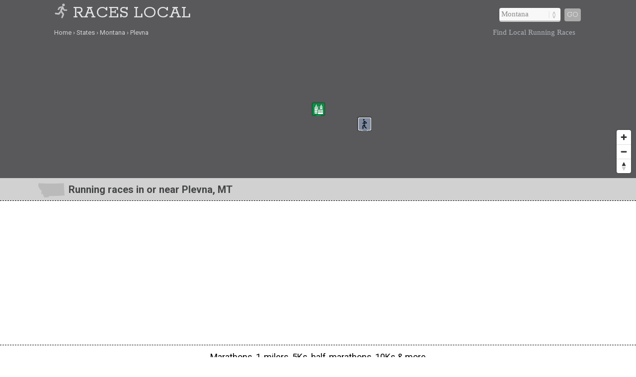

--- FILE ---
content_type: text/html; charset=UTF-8
request_url: https://www.raceslocal.com/states/montana/plevna/
body_size: 7943
content:
<!DOCTYPE html>
<HTML lang="en">
<head>
	<title>Running Races in Plevna, MT | Races Local</title>
	<link rel="dns-prefetch" href="//api.tiles.mapbox.com" />
<link rel="dns-prefetch" href="//fonts.googleapis.com" />
	<link rel="dns-prefetch" href="//fonts.gstatic.com" />
	<meta name="robots" content="index,follow" />
	<meta name="viewport" content="width=device-width, initial-scale=1.0, user-scalable=yes" />
	<link href="https://www.raceslocal.com/css/raceslocal.min.css" media="all" rel="stylesheet" type="text/css" />
	<script src="https://www.raceslocal.com/js/jquery.min.js"></script>
	<script>
  (function(i,s,o,g,r,a,m){i['GoogleAnalyticsObject']=r;i[r]=i[r]||function(){
  (i[r].q=i[r].q||[]).push(arguments)},i[r].l=1*new Date();a=s.createElement(o),
  m=s.getElementsByTagName(o)[0];a.async=1;a.src=g;m.parentNode.insertBefore(a,m)
  })(window,document,'script','https://www.google-analytics.com/analytics.js','ga');
  ga('create', 'UA-83423112-1', 'auto');
  ga('send', 'pageview');
</script>
	<link rel="canonical" href="https://www.raceslocal.com/states/montana/plevna/" />
	<meta name="geo.placename" content="Plevna, Montana, United States" />
	<meta name="geo.region" content="US-MT" />
	<meta name="ICBM" content="46.41806,-104.52051" />
	<meta name="geo.position" content="46.41806,-104.52051" />
	<meta property="og:title" content="Running Races in Plevna, MT" />
	<meta property="og:description" content="Find running races in Plevna, MT. Marathons, 1-milers, 5Ks, half-marathons, 10Ks and more in or near Plevna." />
	<meta property="og:url" content="https://www.raceslocal.com/states/montana/plevna/" />
	<meta property="og:image" content="https://www.raceslocal.com/i/races_500x0.jpg" />
	<meta property="og:site_name" content="Races Local" />
	<meta property="og:locale" content="en_US" />
	<meta property="og:type" content="website" />
	<meta name="abstract" content="Running races in Plevna, MT" />
	<meta name="description" content="Find running races in Plevna, MT. Marathons, 1-milers, 5Ks, half-marathons, 10Ks and more in or near Plevna." />
<script src='https://api.mapbox.com/mapbox-gl-js/v1.8.0/mapbox-gl.js'></script>
<link href="https://www.raceslocal.com/css/mapbox-gl.css" rel="stylesheet">
	</head>

<BODY>

<DIV id="header-container">
<header>
	<DIV id="container">
		<div id="header-nav">
	    	<a href="https://www.raceslocal.com" title="Races Local" onclick="ga('send', 'event', 'Header', 'Site-Image', 'Home');"><img src="/i/races-local.png" title="Races Local" alt="Races Local"></a><a href="/" title="Races Local" onclick="ga('send', 'event', 'Header', 'Site-Title', 'Home');">Races Local</a>
	      	<div id="navigation" class="navigation-right">
	      		<table class="nav"><tr>
	      		<td>
	      		<div id="state-wrap">
	      		<label>
    			<select id="state" name="state" class="location" />
    			<option value="" selected>State</option>
				<option value="/alabama/">Alabama</option>
				<option value="/alaska/">Alaska</option>
				<option value="/arizona/">Arizona</option>
				<option value="/arkansas/">Arkansas</option>
				<option value="/california/">California</option>
				<option value="/colorado/">Colorado</option>
				<option value="/connecticut/">Connecticut</option>
				<option value="/delaware/">Delaware</option>
				<option value="/florida/">Florida</option>
				<option value="/georgia/">Georgia</option>
				<option value="/hawaii/">Hawaii</option>
				<option value="/idaho/">Idaho</option>
				<option value="/illinois/">Illinois</option>
				<option value="/indiana/">Indiana</option>
				<option value="/iowa/">Iowa</option>
				<option value="/kansas/">Kansas</option>
				<option value="/kentucky/">Kentucky</option>
				<option value="/louisiana/">Louisiana</option>
				<option value="/maine/">Maine</option>
				<option value="/maryland/">Maryland</option>
				<option value="/massachusetts/">Massachusetts</option>
				<option value="/michigan/">Michigan</option>
				<option value="/minnesota/">Minnesota</option>
				<option value="/mississippi/">Mississippi</option>
				<option value="/missouri/">Missouri</option>
				<option value="/montana/">Montana</option>
				<option value="/nebraska/">Nebraska</option>
				<option value="/nevada/">Nevada</option>
				<option value="/new-hampshire/">New Hampshire</option>
				<option value="/new-jersey/">New Jersey</option>
				<option value="/new-mexico/">New Mexico</option>
				<option value="/new-york/">New York</option>
				<option value="/north-carolina/">North Carolina</option>
				<option value="/north-dakota/">North Dakota</option>
				<option value="/ohio/">Ohio</option>
				<option value="/oklahoma/">Oklahoma</option>
				<option value="/oregon/">Oregon</option>
				<option value="/pennsylvania/">Pennsylvania</option>
				<option value="/rhode-island/">Rhode Island</option>
				<option value="/south-carolina/">South Carolina</option>
				<option value="/south-dakota/">South Dakota</option>
				<option value="/tennessee/">Tennessee</option>
				<option value="/texas/">Texas</option>
				<option value="/utah/">Utah</option>
				<option value="/vermont/">Vermont</option>
				<option value="/virginia/">Virginia</option>
				<option value="/washington/">Washington</option>
				<option value="/west-virginia/">West Virginia</option>
				<option value="/wisconsin/">Wisconsin</option>
				<option value="/wyoming/">Wyoming</option>
    			</select>
    			</label>
    			</div>
    			</td>
				<td>
				<div id="cities"></div>
				</td>
    			<td>
    			<div id="goloc">
    			<a class="loc" href="" onclick="ga('send', 'event', 'Header', 'Navigate', 'LocationX');">Go</a>
    			</div>
    			</td>
    			</tr></table>
	      	</div>
	    </div>
	</DIV>
</header>

<DIV id="crumbs">
	<div id="crumbs-container">
		<div class="trail">
			<ul itemscope itemtype="http://schema.org/BreadcrumbList">
			 	<li itemprop="itemListElement" itemscope itemtype="http://schema.org/ListItem">
			    	<a itemprop="item" href="/" onClick="ga('send', 'event', 'Header', 'Crumbs', 'Home');" title="Races Local"><span itemprop="name">Home</span></a>
			   		<meta itemprop="position" content="1" />
			  	</li>
				<li itemprop="itemListElement" itemscope itemtype="http://schema.org/ListItem">
			    	<a itemprop="item" href="/states/" onClick="ga('send', 'event', 'Header', 'Crumbs', 'States');" title="Running Races in U.S. States"><span itemprop="name">States</span></a>
			    	<meta itemprop="position" content="2" />
			  	</li>
				<li itemprop="itemListElement" itemscope itemtype="http://schema.org/ListItem">
			    	<a itemprop="item" href="/states/montana/" onClick="ga('send', 'event', 'Header', 'Crumbs', 'Montana');" title="Montana Running Races"><span itemprop="name">Montana</span></a>
			    	<meta itemprop="position" content="3" />
			  	</li>
				<li itemprop="itemListElement" itemscope itemtype="http://schema.org/ListItem">
			    	<a itemprop="item" href="/states/montana/plevna/" onClick="ga('send', 'event', 'Header', 'Crumbs', 'Plevna');" title="Plevna Running Races"><span itemprop="name">Plevna</span></a>
			    	<meta itemprop="position" content="4" />
			  	</li>
			</ul>
		</div>
		<div class="crumbs-right">
			Find Local Running Races		</div>
	</div>
</DIV>

</DIV>

<DIV itemscope itemtype="http://schema.org/City">
	<meta itemprop="description" content="Plevna is a town in Fallon County in Montana, USA." />
	<Div itemprop="address" itemscope itemtype="http://schema.org/PostalAddress" />
		<meta itemprop="addressLocality" content="Plevna" />
		<meta itemprop="addressRegion" content="MT" /> 
		<meta itemprop="addressCountry" content="USA" />
		<meta itemprop="postalCode" content="59344">
	</Div>
  	<Div itemprop="geo" itemscope itemtype="http://schema.org/GeoCoordinates">										
		<meta itemprop="latitude" content="46.41806" />
   		<meta itemprop="longitude" content="-104.52051" />
	</Div>
  	<Div itemprop="hasMap" itemscope itemtype="http://schema.org/Map">	
		<meta itemprop="URL" content="https://maps.google.com/maps?q=46.41806,-104.52051" />
	</Div>
</DIV>

<DIV id="body-container">
<div id="map"></div>

<div id="section-head-container-g">
<div id="section-head-main">
<div class="istate2"><img src="/istate/orig/montana.png" class="istate2" title="Running Races in Plevna, MT" alt="Races in Plevna, MT"></div>
<h1>Running races in or near Plevna, MT</h1>
</div>
</div>

<div id="section-head-container-dash">
	<div id="fullad-default">
		<script async src="//pagead2.googlesyndication.com/pagead/js/adsbygoogle.js"></script>
		<ins class="adsbygoogle"
		     style="display:block"
		     data-ad-client="ca-pub-0871609339714221"
		     data-ad-slot="6368565131"
		     data-ad-format="link"></ins>
		<script>
		(adsbygoogle = window.adsbygoogle || []).push({});
		</script>
	</div>
</div>

<!--races-->
<DIV class="contain3"> 

<h2 style="text-align:center;font-size:1.2em;fon-weight:500; margin: 1% 0;">Marathons, 1-milers, 5Ks, half-marathons, 10Ks &amp; more</h2>
<p style="padding:15px 0 30px 0;">See below for a frequently-updated, comprehensive list of upcoming running events in the local Plevna, MT area. Races listed here include both walking and running events of various distances &mdash; from 1-milers, to 5Ks, to marathons, and everything else in between.</p>
<script type="text/javascript" src="/js/popup.js"></script>
<script type="text/javascript">
	$(function(){
		$('.race-details').click(function(){
			var skinName = $(this).data('skin') || "light";
			var effect = $(this).data('effect') || "fade";
			var href = $(this).data('src');
			var html = $(this).data('html');
			//var css3Effects = $(this).data('css3effect');
			//var width = $(this).data('width') || null;
			//var height = $(this).data('height') || null;			
			$("body").speedoPopup(
			{
				href: href,
				htmlContent: html,
				//height: height,
				//width: width,
				theme: skinName,
				unload: true,
				//draggable: true,
				scroll: true,
				effectIn: effect,
				effectOut: effect,
				//css3Effects: css3Effects
			});
			return false;
		});
	});
</script>
		<div id="three">
    		<div class="padda">
		<span style="display:inline-block;width:100%;text-align:center;margin-top:15px;"><a href="https://www.raceslocal.com/a/?aid=NV3XD8wT" rel="nofollow" target="_blank"><img border="0" src="https://content.flexlinks.com/sharedimages/products/2684428/1756038.jpg" style="max-width: 100%;" alt="Fleet Feet Sports" title="Fleet Feet Sports" /></a></span>    		</div>
    	</div>

	<div id="three">
    <div class="padd">
        <h3>Marathon - Individual Age group/open</h3>
        <strong>Organization</strong>: Mainly Marathons<br /><br />        <strong>Date of Race</strong>: 10-03-2026<br /><br />
        <strong>Description</strong>: World's Best Marathon  Half Series! No Time Limits Great Food ... <br /><br /><a href="#" id="opendetails91a07b5a-af66-428c-95b5-3a03279aa12f" onClick="ga('send', 'event', 'Race Details', 'Montana', 'Plevna');" data-html="<h3>Marathon - Individual Age group/open</h3><img src='https://photos-images.active.com/file/3/1/original/91/54/91544abd-4510-4377-ab66-b08d457f1354.png' class='race-img'><p>World's Best Marathon &amp; Half Series!</p> <p>No Time Limits</p> <p>Great Food</p> <p>Award-Winning Medals</p> <p>Loony Community!</p> <p>We RUN this country, TOGETHER!</p><h4>Event details and schedule</h4><p></p><p>Here's a link to the&nbsp;<a href='https://mainlymarathons.com/series-3/center-of-the-nation/'>2026 Center of the Nation Series</a>&nbsp;page, which has additional information on each of the locations and the series as a whole.</p> <p>If you're interested in any Mainly gear, check out our&nbsp;<a href='https://90221e-3.myshopify.com/'>Merch</a>!</p> <p>&nbsp;</p> <p>Peace, love, and cheers to you all!</p> <p>-Mainly Family</p><br><br><a href='http://mainlymarathons.com' rel='nofollow' target='_blank' class='nl-subscribe-now' onClick='ga('send', 'event', 'Even More Details', 'Montana', 'Plevna');'><strong>Even More Info</strong></a> <a href='#' id='zzmp91a07b5a-af66-428c-95b5-3a03279aa12f' data-emulate='zoom91a07b5a-af66-428c-95b5-3a03279aa12f' data-mapop='mapop91a07b5a-af66-428c-95b5-3a03279aa12f' class='zzmp nl-subscribe-now'>View on Map</a><script>$('.zzmp').on('click',function(){var emulate = $(this).attr('data-emulate');$('#' + emulate).trigger('click');$('#mapop91a07b5a-af66-428c-95b5-3a03279aa12f').trigger('click');$('.speedo-ui-close').trigger('click');});</script><br><br>" class="race-details nl-subscribe-now">View Race Details</a> <a href="#" id="zoom91a07b5a-af66-428c-95b5-3a03279aa12f" onClick="ga('send', 'event', 'Race Zoom', 'Montana', 'Plevna');" data-lat="46.360806" data-lon="-104.266084" data-mapop="mapop91a07b5a-af66-428c-95b5-3a03279aa12f" class="view-on-map nl-subscribe-now">View on Map</a>
    </div>
</div>
        <div id="three">
    <div class="padd">
        <h3>5K - Individual Age group/open</h3>
        <strong>Organization</strong>: Mainly Marathons<br /><br />        <strong>Date of Race</strong>: 10-03-2026<br /><br />
        <strong>Description</strong>: World's Best Marathon  Half Series! No Time Limits Great Food ... <br /><br /><a href="#" id="opendetails91a07b5a-af66-428c-95b5-3a03279aa12f" onClick="ga('send', 'event', 'Race Details', 'Montana', 'Plevna');" data-html="<h3>5K - Individual Age group/open</h3><img src='https://photos-images.active.com/file/3/1/original/0f/e8/0fe8efc4-838a-4820-8725-eb975da710d5.png' class='race-img'><p>World's Best Marathon &amp; Half Series!</p> <p>No Time Limits</p> <p>Great Food</p> <p>Award-Winning Medals</p> <p>Loony Community!</p> <p>We RUN this country, TOGETHER!</p><h4>Event details and schedule</h4><p></p><p>Here's a link to the&nbsp;<a href='https://mainlymarathons.com/series-3/center-of-the-nation/'>2026 Center of the Nation Series</a>&nbsp;page, which has additional information on each of the locations and the series as a whole.</p> <p>If you're interested in any Mainly gear, check out our&nbsp;<a href='https://90221e-3.myshopify.com/'>Merch</a>!</p> <p>&nbsp;</p> <p>Peace, love, and cheers to you all!</p> <p>-Mainly Family</p><br><br><a href='http://mainlymarathons.com' rel='nofollow' target='_blank' class='nl-subscribe-now' onClick='ga('send', 'event', 'Even More Details', 'Montana', 'Plevna');'><strong>Even More Info</strong></a> <a href='#' id='zzmp91a07b5a-af66-428c-95b5-3a03279aa12f' data-emulate='zoom91a07b5a-af66-428c-95b5-3a03279aa12f' data-mapop='mapop91a07b5a-af66-428c-95b5-3a03279aa12f' class='zzmp nl-subscribe-now'>View on Map</a><script>$('.zzmp').on('click',function(){var emulate = $(this).attr('data-emulate');$('#' + emulate).trigger('click');$('#mapop91a07b5a-af66-428c-95b5-3a03279aa12f').trigger('click');$('.speedo-ui-close').trigger('click');});</script><br><br>" class="race-details nl-subscribe-now">View Race Details</a> <a href="#" id="zoom91a07b5a-af66-428c-95b5-3a03279aa12f" onClick="ga('send', 'event', 'Race Zoom', 'Montana', 'Plevna');" data-lat="46.360806" data-lon="-104.266084" data-mapop="mapop91a07b5a-af66-428c-95b5-3a03279aa12f" class="view-on-map nl-subscribe-now">View on Map</a>
    </div>
</div>
        <div id="three">
    <div class="padd">
        <h3>10K - Individual Age group/open</h3>
        <strong>Organization</strong>: Mainly Marathons<br /><br />        <strong>Date of Race</strong>: 10-03-2026<br /><br />
        <strong>Description</strong>: World's Best Marathon  Half Series! No Time Limits Great Food ... <br /><br /><a href="#" id="opendetails91a07b5a-af66-428c-95b5-3a03279aa12f" onClick="ga('send', 'event', 'Race Details', 'Montana', 'Plevna');" data-html="<h3>10K - Individual Age group/open</h3><img src='https://photos-images.active.com/file/3/1/original/91/54/91544abd-4510-4377-ab66-b08d457f1354.png' class='race-img'><p>World's Best Marathon &amp; Half Series!</p> <p>No Time Limits</p> <p>Great Food</p> <p>Award-Winning Medals</p> <p>Loony Community!</p> <p>We RUN this country, TOGETHER!</p><h4>Event details and schedule</h4><p></p><p>Here's a link to the&nbsp;<a href='https://mainlymarathons.com/series-3/center-of-the-nation/'>2026 Center of the Nation Series</a>&nbsp;page, which has additional information on each of the locations and the series as a whole.</p> <p>If you're interested in any Mainly gear, check out our&nbsp;<a href='https://90221e-3.myshopify.com/'>Merch</a>!</p> <p>&nbsp;</p> <p>Peace, love, and cheers to you all!</p> <p>-Mainly Family</p><br><br><a href='http://mainlymarathons.com' rel='nofollow' target='_blank' class='nl-subscribe-now' onClick='ga('send', 'event', 'Even More Details', 'Montana', 'Plevna');'><strong>Even More Info</strong></a> <a href='#' id='zzmp91a07b5a-af66-428c-95b5-3a03279aa12f' data-emulate='zoom91a07b5a-af66-428c-95b5-3a03279aa12f' data-mapop='mapop91a07b5a-af66-428c-95b5-3a03279aa12f' class='zzmp nl-subscribe-now'>View on Map</a><script>$('.zzmp').on('click',function(){var emulate = $(this).attr('data-emulate');$('#' + emulate).trigger('click');$('#mapop91a07b5a-af66-428c-95b5-3a03279aa12f').trigger('click');$('.speedo-ui-close').trigger('click');});</script><br><br>" class="race-details nl-subscribe-now">View Race Details</a> <a href="#" id="zoom91a07b5a-af66-428c-95b5-3a03279aa12f" onClick="ga('send', 'event', 'Race Zoom', 'Montana', 'Plevna');" data-lat="46.360806" data-lon="-104.266084" data-mapop="mapop91a07b5a-af66-428c-95b5-3a03279aa12f" class="view-on-map nl-subscribe-now">View on Map</a>
    </div>
</div>
        <div id="three">
    <div class="padd">
        <h3>Half Marathon - Individual Age group/open</h3>
        <strong>Organization</strong>: Mainly Marathons<br /><br />        <strong>Date of Race</strong>: 10-03-2026<br /><br />
        <strong>Description</strong>: World's Best Marathon  Half Series! No Time Limits Great Food ... <br /><br /><a href="#" id="opendetails91a07b5a-af66-428c-95b5-3a03279aa12f" onClick="ga('send', 'event', 'Race Details', 'Montana', 'Plevna');" data-html="<h3>Half Marathon - Individual Age group/open</h3><img src='https://www.youtube.com/watch?v=A_kcu5vlpkM' class='race-img'><p>World's Best Marathon &amp; Half Series!</p> <p>No Time Limits</p> <p>Great Food</p> <p>Award-Winning Medals</p> <p>Loony Community!</p> <p>We RUN this country, TOGETHER!</p><h4>Event details and schedule</h4><p></p><p>Here's a link to the&nbsp;<a href='https://mainlymarathons.com/series-3/center-of-the-nation/'>2026 Center of the Nation Series</a>&nbsp;page, which has additional information on each of the locations and the series as a whole.</p> <p>If you're interested in any Mainly gear, check out our&nbsp;<a href='https://90221e-3.myshopify.com/'>Merch</a>!</p> <p>&nbsp;</p> <p>Peace, love, and cheers to you all!</p> <p>-Mainly Family</p><br><br><a href='http://mainlymarathons.com' rel='nofollow' target='_blank' class='nl-subscribe-now' onClick='ga('send', 'event', 'Even More Details', 'Montana', 'Plevna');'><strong>Even More Info</strong></a> <a href='#' id='zzmp91a07b5a-af66-428c-95b5-3a03279aa12f' data-emulate='zoom91a07b5a-af66-428c-95b5-3a03279aa12f' data-mapop='mapop91a07b5a-af66-428c-95b5-3a03279aa12f' class='zzmp nl-subscribe-now'>View on Map</a><script>$('.zzmp').on('click',function(){var emulate = $(this).attr('data-emulate');$('#' + emulate).trigger('click');$('#mapop91a07b5a-af66-428c-95b5-3a03279aa12f').trigger('click');$('.speedo-ui-close').trigger('click');});</script><br><br>" class="race-details nl-subscribe-now">View Race Details</a> <a href="#" id="zoom91a07b5a-af66-428c-95b5-3a03279aa12f" onClick="ga('send', 'event', 'Race Zoom', 'Montana', 'Plevna');" data-lat="46.360806" data-lon="-104.266084" data-mapop="mapop91a07b5a-af66-428c-95b5-3a03279aa12f" class="view-on-map nl-subscribe-now">View on Map</a>
    </div>
</div>
        <div id="three">
    <div class="padd">
        <h3>50K - Individual Age group/open</h3>
        <strong>Organization</strong>: Mainly Marathons<br /><br />        <strong>Date of Race</strong>: 10-03-2026<br /><br />
        <strong>Description</strong>: World's Best Marathon  Half Series! No Time Limits Great Food ... <br /><br /><a href="#" id="opendetails91a07b5a-af66-428c-95b5-3a03279aa12f" onClick="ga('send', 'event', 'Race Details', 'Montana', 'Plevna');" data-html="<h3>50K - Individual Age group/open</h3><img src='https://www.youtube.com/watch?v=A_kcu5vlpkM' class='race-img'><p>World's Best Marathon &amp; Half Series!</p> <p>No Time Limits</p> <p>Great Food</p> <p>Award-Winning Medals</p> <p>Loony Community!</p> <p>We RUN this country, TOGETHER!</p><h4>Event details and schedule</h4><p></p><p>Here's a link to the&nbsp;<a href='https://mainlymarathons.com/series-3/center-of-the-nation/'>2026 Center of the Nation Series</a>&nbsp;page, which has additional information on each of the locations and the series as a whole.</p> <p>If you're interested in any Mainly gear, check out our&nbsp;<a href='https://90221e-3.myshopify.com/'>Merch</a>!</p> <p>&nbsp;</p> <p>Peace, love, and cheers to you all!</p> <p>-Mainly Family</p><br><br><a href='http://mainlymarathons.com' rel='nofollow' target='_blank' class='nl-subscribe-now' onClick='ga('send', 'event', 'Even More Details', 'Montana', 'Plevna');'><strong>Even More Info</strong></a> <a href='#' id='zzmp91a07b5a-af66-428c-95b5-3a03279aa12f' data-emulate='zoom91a07b5a-af66-428c-95b5-3a03279aa12f' data-mapop='mapop91a07b5a-af66-428c-95b5-3a03279aa12f' class='zzmp nl-subscribe-now'>View on Map</a><script>$('.zzmp').on('click',function(){var emulate = $(this).attr('data-emulate');$('#' + emulate).trigger('click');$('#mapop91a07b5a-af66-428c-95b5-3a03279aa12f').trigger('click');$('.speedo-ui-close').trigger('click');});</script><br><br>" class="race-details nl-subscribe-now">View Race Details</a> <a href="#" id="zoom91a07b5a-af66-428c-95b5-3a03279aa12f" onClick="ga('send', 'event', 'Race Zoom', 'Montana', 'Plevna');" data-lat="46.360806" data-lon="-104.266084" data-mapop="mapop91a07b5a-af66-428c-95b5-3a03279aa12f" class="view-on-map nl-subscribe-now">View on Map</a>
    </div>
</div>
        <div id="three">
    <div class="padd">
        <h3>2026 Center of the Nation Series - Day ... </h3>
        <strong>Organization</strong>: Mainly Marathons<br /><br />        <strong>Date of Race</strong>: 10-03-2026<br /><br />
        <strong>Description</strong>: World's Best Marathon  Half Series! No Time Limits Great Food ... <br /><br /><a href="#" id="opendetails91a07b5a-af66-428c-95b5-3a03279aa12f" onClick="ga('send', 'event', 'Race Details', 'Montana', 'Plevna');" data-html="<h3>2026 Center of the Nation Series - Day 6 (MT)</h3><img src='https://photos-images.active.com/file/3/1/original/91/54/91544abd-4510-4377-ab66-b08d457f1354.png' class='race-img'><p>World's Best Marathon &amp; Half Series!</p> <p>No Time Limits</p> <p>Great Food</p> <p>Award-Winning Medals</p> <p>Loony Community!</p> <p>We RUN this country, TOGETHER!</p><h4>Event details and schedule</h4><p></p><p>Here's a link to the&nbsp;<a href='https://mainlymarathons.com/series-3/center-of-the-nation/'>2026 Center of the Nation Series</a>&nbsp;page, which has additional information on each of the locations and the series as a whole.</p> <p>If you're interested in any Mainly gear, check out our&nbsp;<a href='https://90221e-3.myshopify.com/'>Merch</a>!</p> <p>&nbsp;</p> <p>Peace, love, and cheers to you all!</p> <p>-Mainly Family</p><br><br><a href='http://mainlymarathons.com' rel='nofollow' target='_blank' class='nl-subscribe-now' onClick='ga('send', 'event', 'Even More Details', 'Montana', 'Plevna');'><strong>Even More Info</strong></a> <a href='#' id='zzmp91a07b5a-af66-428c-95b5-3a03279aa12f' data-emulate='zoom91a07b5a-af66-428c-95b5-3a03279aa12f' data-mapop='mapop91a07b5a-af66-428c-95b5-3a03279aa12f' class='zzmp nl-subscribe-now'>View on Map</a><script>$('.zzmp').on('click',function(){var emulate = $(this).attr('data-emulate');$('#' + emulate).trigger('click');$('#mapop91a07b5a-af66-428c-95b5-3a03279aa12f').trigger('click');$('.speedo-ui-close').trigger('click');});</script><br><br>" class="race-details nl-subscribe-now">View Race Details</a> <a href="#" id="zoom91a07b5a-af66-428c-95b5-3a03279aa12f" onClick="ga('send', 'event', 'Race Zoom', 'Montana', 'Plevna');" data-lat="46.360806" data-lon="-104.266084" data-mapop="mapop91a07b5a-af66-428c-95b5-3a03279aa12f" class="view-on-map nl-subscribe-now">View on Map</a>
    </div>
</div>
        
		<div id="three">
    		<div class="padda">
		<span style="display:inline-block;width:100%;text-align:center;margin-top:15px;"><a href="https://www.raceslocal.com/a/?aid=IC1ezxFO" rel="nofollow" target="_blank"><img border="0" src="https://content.flexlinks.com/sharedimages/products/140013323/3764519.jpg" style="max-width: 100%;" alt="Saucony" title="Saucony" /></a></span>    		</div>
    	</div>
	

<br clear="all" />
<p style="text-align:center;font-color:#555;padding:30px 0 15px 0;" class="grey">Complete list of running events in and near Plevna, MT: Marathons, 1-milers, 5Ks, half-marathons, 10Ks, obstacle courses, walking events &amp; more.</p>
<br />
</DIV>
<!--/races-->

	<div id="section-head-container-dash">
	<div class="threems-wrapper">
		<div id="threems">
			<div class="inner">
				<a href="https://www.raceslocal.com/a/?aid=mag1" target="_blank" rel="nofollow" title="Runner's World" onclick="ga('send', 'event', 'banner', 'click', 'Runners World');"><img src="https://www.raceslocal.com/i/mag1.jpg" alt="Runner's World" title="Runner's World" /></a>
				<span class="head"><a href="https://www.raceslocal.com/a/?aid=mag1" target="_blank" rel="nofollow" title="Runner's World" onclick="ga('send', 'event', 'banner', 'click', 'Runners World');"><strong>Runner's World Magazine</strong></a></span>
				<span class="desc"><a href="https://www.raceslocal.com/a/?aid=mag1" target="_blank" rel="nofollow" title="Runner's World" onclick="ga('send', 'event', 'banner', 'click', 'Runners World');">Save up to 70% OFF the cover price!</a></span>
			</div>
			<div class="inner">
				<a href="https://www.raceslocal.com/a/?aid=olnNUyYm" target="_blank" rel="nofollow" title="Health IQ" onclick="ga('send', 'event', 'banner', 'click', 'Health IQ');"><img src="https://www.raceslocal.com/i/healthiq.jpg" alt="Health IQ" title="Triathlete Magazine" /></a>
				<span class="head"><a href="https://www.raceslocal.com/a/?aid=olnNUyYm" target="_blank" rel="nofollow" title="Health IQ" onclick="ga('send', 'event', 'banner', 'click', 'Health IQ');"><strong>Life Insurance</strong></a></span>
				<span class="desc"><a href="https://www.raceslocal.com/a/?aid=olnNUyYm" target="_blank" rel="nofollow" title="Triathlete Magazine" onclick="ga('send', 'event', 'banner', 'click', 'Health IQ');">Runners, get your special rate</a></span>
			</div>
			<div class="inner last">
				<a href="https://www.raceslocal.com/a/?aid=mag3" target="_blank" rel="nofollow" title="Women's Running Magazine" onclick="ga('send', 'event', 'banner', 'click', 'Womens Running Magazine');"><img src="https://www.raceslocal.com/i/mag3.jpg" alt="Women's Running Magazine" title="Women's Running Magazine" /></a>
				<span class="head"><a href="https://www.raceslocal.com/a/?aid=mag3" target="_blank" rel="nofollow" title="Women's Running Magazine" onclick="ga('send', 'event', 'banner', 'click', 'Womens Running Magazine');"><strong>Women's Running Magazine</strong></a></span>
				<span class="desc"><a href="https://www.raceslocal.com/a/?aid=mag3" target="_blank" rel="nofollow" title="Women's Running Magazine" onclick="ga('send', 'event', 'banner', 'click', 'Womens Running Magazine');">Save up to 69% off the cover price!</a></span>
			</div>
		</div>
	</div>
</div>
<div id="section-head-container-g2">
<div id="section-head">
<h2>More information about Plevna</h2>
</div>
</div>

<DIV id="other">
	<div id="container">
		<div id="data-container">
			<div class="data1">
			<h3>About Plevna</h3>
			<p><strong>Plevna (MT)</strong> is a town in Fallon County with an estimated population of 162.<sup>[<a href="#ref" class="sup">4</a>]</sup></p>
			</div>
			<div class="data2">
				<h3>Races Local Newsletter</h3>
				<p>Subscribe to get the latest on racing  delivered to your inbox, once per week.</p>
				<div class="nl-button"><a href="/resources/newsletter/" class="nl-subscribe-now">Subscribe Now</a></div>
			</div>
			<div class="data3">
			<h3>Did you know?</h3>
			<p>Historically, more marathons are run in the month of October than any other month (in the U.S.).</p>
			</div>

		</div>
	</div>
</DIV>

<div id="section-head-container-g">
<div id="section-head">
<h2>ZIP Codes in MT</h2>
</div>
</div>

<DIV id="other">
	<div id="zip-container">
		<div id="zip-container-2">
			<div class="zip-list">
				</form>
				<form name="zipX" onSubmit="return zipx();">
					<Label>Search by ZIP</Label><br />
					<input type="text" pattern="[0-9]{5}" title="Five digit zip code" name="zipsearchx" id="zipsearchx" size="5" /> 
					<a class="locz" onclick="ga('send', 'event', 'Footer', 'Navigate', 'ZipX');">Go</a>
				</form>
				<script>
				function zipx() {
					var zip = $("#zipsearchx").val();
					var url="https://www.raceslocal.com/zipsearch/check/" + zip + "/";
					location.href=url;
					return false;
				}
				$('#zipsearchx').change(function(){
					var zip = $("#zipsearchx").val();
					$('a.locz').attr('href', 'https://www.raceslocal.com/zipsearch/check/' + zip + '/');
				});
				</script>
			</div>
			<div class="zip-list mobile-off">
				<ul class="more">
					<li><a href="/states/montana/59217/" title="Crane (59217) Running Races">59217</a></li>					<li><a href="/states/montana/59028/" title="Fishtail (59028) Running Races">59028</a></li>					<li><a href="/states/montana/59117/" title="Billings (59117) Running Races">59117</a></li>				</ul>
			</div>
			<div class="zip-list mobile-off">
				<ul class="more">
					<li><a href="/states/montana/59739/" title="Lima (59739) Running Races">59739</a></li>					<li><a href="/states/montana/59748/" title="Ramsay (59748) Running Races">59748</a></li>					<li><a href="/states/montana/59467/" title="Pendroy (59467) Running Races">59467</a></li>				</ul>
			</div>
			<div class="zip-list over-1024">
				<ul class="more">
					<li><a href="/states/montana/59024/" title="Custer (59024) Running Races">59024</a></li>					<li><a href="/states/montana/59638/" title="Jefferson City (59638) Running Races">59638</a></li>					<li><a href="/states/montana/59545/" title="Whitlash (59545) Running Races">59545</a></li>				</ul>
			</div>
			<div class="zip-list over-1024">
				<ul class="more">
					<li><a href="/states/montana/59477/" title="Simms (59477) Running Races">59477</a></li>					<li><a href="/states/montana/59451/" title="Hilger (59451) Running Races">59451</a></li>					<li><a href="/states/montana/59711/" title="Anaconda (59711) Running Races">59711</a></li>				</ul>
			</div>
			<div class="zip-list over-1024">
				<ul class="more">
					<li><a href="/states/montana/59718/" title="Bozeman (59718) Running Races">59718</a></li>					<li><a href="/states/montana/59537/" title="Loring (59537) Running Races">59537</a></li>					<li><a href="/states/montana/59259/" title="Richey (59259) Running Races">59259</a></li>				</ul>
			</div>
		</div>
	</div>
</DIV>

<div id="section-head-container-g" class="mobile-off">
<div id="section-head">
<h2>Other Montana Cities</h2>
</div>
</div>

<DIV id="other" class="mobile-off">
	<div id="city_list-container">
		<div id="city_list-container-2">
			<div class="city_list">
<ul class="more">
<li><a href="/states/montana/bearcreek/" onclick="ga('send', 'event', 'CityLinks', 'CityClick', 'Bearcreek');" title="Bearcreek Running Races">Bearcreek</a></li>
<li><a href="/states/montana/broadus/" onclick="ga('send', 'event', 'CityLinks', 'CityClick', 'Broadus');" title="Broadus Running Races">Broadus</a></li>
<li><a href="/states/montana/broadview/" onclick="ga('send', 'event', 'CityLinks', 'CityClick', 'Broadview');" title="Broadview Running Races">Broadview</a></li>
</ul>
</div>
<div class="city_list">
<ul class="more">
<li><a href="/states/montana/cascade/" onclick="ga('send', 'event', 'CityLinks', 'CityClick', 'Cascade');" title="Cascade Running Races">Cascade</a></li>
<li><a href="/states/montana/dillon/" onclick="ga('send', 'event', 'CityLinks', 'CityClick', 'Dillon');" title="Dillon Running Races">Dillon</a></li>
<li><a href="/states/montana/ennis/" onclick="ga('send', 'event', 'CityLinks', 'CityClick', 'Ennis');" title="Ennis Running Races">Ennis</a></li>
</ul>
</div>
<div class="city_list">
<ul class="more">
<li><a href="/states/montana/froid/" onclick="ga('send', 'event', 'CityLinks', 'CityClick', 'Froid');" title="Froid Running Races">Froid</a></li>
<li><a href="/states/montana/hardin/" onclick="ga('send', 'event', 'CityLinks', 'CityClick', 'Hardin');" title="Hardin Running Races">Hardin</a></li>
<li><a href="/states/montana/helena/" onclick="ga('send', 'event', 'CityLinks', 'CityClick', 'Helena');" title="Helena Running Races">Helena</a></li>
</ul>
</div>
<div class="city_list">
<ul class="more">
<li><a href="/states/montana/hysham/" onclick="ga('send', 'event', 'CityLinks', 'CityClick', 'Hysham');" title="Hysham Running Races">Hysham</a></li>
<li><a href="/states/montana/laurel/" onclick="ga('send', 'event', 'CityLinks', 'CityClick', 'Laurel');" title="Laurel Running Races">Laurel</a></li>
<li><a href="/states/montana/manhattan/" onclick="ga('send', 'event', 'CityLinks', 'CityClick', 'Manhattan');" title="Manhattan Running Races">Manhattan</a></li>
</ul>
</div>
<div class="city_list">
<ul class="more">
<li><a href="/states/montana/ronan/" onclick="ga('send', 'event', 'CityLinks', 'CityClick', 'Ronan');" title="Ronan Running Races">Ronan</a></li>
<li><a href="/states/montana/scobey/" onclick="ga('send', 'event', 'CityLinks', 'CityClick', 'Scobey');" title="Scobey Running Races">Scobey</a></li>
<li><a href="/states/montana/sidney/" onclick="ga('send', 'event', 'CityLinks', 'CityClick', 'Sidney');" title="Sidney Running Races">Sidney</a></li>
</ul>
</div>
<div class="city_list">
<ul class="more">
<li><a href="/states/montana/whitehall/" onclick="ga('send', 'event', 'CityLinks', 'CityClick', 'Whitehall');" title="Whitehall Running Races">Whitehall</a></li>
<li><a href="/states/montana/white-sulphur-springs/" onclick="ga('send', 'event', 'CityLinks', 'CityClick', 'White Sulphur Springs');" title="White Sulphur Springs Running Races">White Sulphur Springs</a></li>
<li><a href="/states/montana/winnett/" onclick="ga('send', 'event', 'CityLinks', 'CityClick', 'Winnett');" title="Winnett Running Races">Winnett</a></li>
</ul>
</div>		</div>
	</div>
</DIV>

<footer>
<DIV id="container">
	<div id="last">
		<div id="last-container">
			<div class="states">
				<a href="/states/"><strong>States</strong></a>: <a href="/states/arizona/" title="Arizona Running Races">AZ</a> | <a href="/states/california/" title="California Running Races">CA</a> | <a href="/states/colorado/" title="Colorado Running Races">CO</a> | <a href="/states/connecticut/" title="Connecticut Running Races">CT</a> | <a href="/states/florida/" title="Florida Running Races">FL</a> | <a href="/states/georgia/" title="Georgia Running Races">GA</a> | <a href="/states/illinois/" title="Illinois Running Races">IL</a> | <a href="/states/indiana/" title="Indiana Running Races">IN</a> | <a href="/states/massachusetts/" title="Massachusetts Running Races">MA</a> | <a href="/states/michigan/" title="Michigan Running Races">MI</a> | <a href="/states/minnesota/" title="Minnesota Running Races">MN</a> | <a href="/states/missouri/" title="Missouri Running Races">MO</a> | <a href="/states/north-carolina/" title="North Carolina Running Races">NC</a> | <a href="/states/new-hampshire/" title="New Hampshire Running Races">NH</a> | <a href="/states/new-jersey/" title="New Jersey Running Races">NJ</a> | <a href="/states/new-york/" title="New York Running Races">NY</a> | <a href="/states/ohio/" title="Ohio Running Races">OH</a> | <a href="/states/oregon/" title="Oregon Running Races">OR</a> | <a href="/states/pennsylvania/" title="Pennsylvania Running Races">PA</a> | <a href="/states/tennessee/" title="Tennessee Running Races">TN</a> | <a href="/states/texas/" title="Texas Running Races">TX</a> | <a href="/states/virginia/" title="Virginia Running Races">VA</a> | <a href="/states/washington/" title="Washington Running Races">WA</a> | <a href="/states/wisconsin/" title="Wisconsin Running Races">WI</a> || <a href="/states/">More</a>
			</div>
		</div>
	</div>
	<div id="footer-nav">
	    <div class="explanation">
	    <h5>Running Races in the U.S.</h5>
	    <p>Local running races and events in or near your community. Find upcoming marathons, 5Ks, 1-milers, half-marathons, walks, and more. Compare events and register online.</p>
	    </div>
	</div>
	<div id="crumbs-footer">
	<div id="crumbs-footer-container">
		<div class="trail">
			<ul itemscope itemtype="http://schema.org/BreadcrumbList">
			 	<li itemprop="itemListElement" itemscope itemtype="http://schema.org/ListItem">
			    	<a itemprop="item" href="/" onClick="ga('send', 'event', 'Footer', 'Crumbs', 'Home');" title="Races Local"><span itemprop="name">Home</span></a>
			   		<meta itemprop="position" content="1" />
			  	</li>
				<li itemprop="itemListElement" itemscope itemtype="http://schema.org/ListItem">
			    	<a itemprop="item" href="/states/" onClick="ga('send', 'event', 'Footer', 'Crumbs', 'States');" title="Running Races in U.S. States"><span itemprop="name">States</span></a>
			    	<meta itemprop="position" content="2" />
			  	</li>
				<li itemprop="itemListElement" itemscope itemtype="http://schema.org/ListItem">
			    	<a itemprop="item" href="/states/montana/" onClick="ga('send', 'event', 'Footer', 'Crumbs', 'Montana');" title="Montana Running Races"><span itemprop="name">Montana</span></a>
			    	<meta itemprop="position" content="3" />
			  	</li>
				<li itemprop="itemListElement" itemscope itemtype="http://schema.org/ListItem">
			    	<a itemprop="item" href="/states/montana/plevna/" onClick="ga('send', 'event', 'Footer', 'Crumbs', 'Plevna');" title="Plevna Running Races"><span itemprop="name">Plevna</span></a>
			    	<meta itemprop="position" content="4" />
			  	</li>
			</ul>
		</div>
		<div class="crumbs-footer-right">
			<h6>Running Races in Plevna, MT</h6>
		</div>
	</div>
	</div>

	<div class="copyright">
	<div id="footer-post-links">
  <a href="/resources/about/" title="About Races Local">about</a> | <a href="/resources/contact/" title="Contact Races Local">contact</a><br /><a href="/resources/newsletter/" title="Races Local Newsletter">newsletter</a> | <a href="/resources/privacy/" title="Races Local Privacy">privacy</a> | <a href="/states/" title="Running Races by State">states</a></div>
	<br />
  	<br />
  &copy; Copyright 2026 <a href="/" title="Races Local">Races Local</a>
	</div>
</DIV>
</footer>
</DIV>

<!--ga-->
<!--at-->
<!--113924-->

<script>$(document).ready(function(){$("#state").val("/montana/")}),$(document).ready(function(){$("#state").change(function(){var e="";$("#cities").empty(),$("select option:selected").each(function(){e+="/city_lists/"+$(this).text().toLowerCase().replace(/ /g,"-")+".php?cy=plevna"}),$("#cities").load(e)}).trigger("change")});</script>

<script>
$(document).ready(function() {

  function checkWidth() {
  	var z = 8;
    var windowsize = $(window).width();
    if (windowsize < 800) {
			z = 6;
    }
    return z;
  }
  var zoom = checkWidth();
	$(window).on('resize', function(){
    zoom = checkWidth();
	});
	mapboxgl.accessToken = 'pk.eyJ1IjoicmFjZXNsb2NhbCIsImEiOiJjaXBwa2phb3UwNDJiZm1uY3RvY2gzaGI5In0.2-HHiAyDr5uL5_MnlURgBw';
	const map = new mapboxgl.Map({
	  container: 'map',
	  style: 'mapbox://styles/mapbox/outdoors-v9',
	  center: [-104.52051,46.41806],
	  zoom: zoom
	});
	var nav = new mapboxgl.NavigationControl();
	map.addControl(nav, 'bottom-right');
	map.scrollZoom.disable();

	var geojson = {
	  type: 'FeatureCollection',
	  features: [{
	    type: 'Feature',
	    geometry: {
	      type: 'Point',
	      coordinates: [-104.52051,46.41806]
	    },
	    properties: {
	      title: 'Plevna, MT'
	    }
	  }]
	};
	geojson.features.forEach(function(marker) {
	  var el = document.createElement('div');
	  el.className = 'marker';
		el.style.backgroundImage =
		'url(https://www.raceslocal.com/i/icon-city.png)';
		el.style.width = '30px';
		el.style.height = '30px';
		new mapboxgl.Marker(el)
		  .setLngLat(marker.geometry.coordinates)
		  .setPopup(new mapboxgl.Popup({ offset: 25 })
		    .setHTML('<p><h3>' + marker.properties.title + '</h3></p>'))
		  .addTo(map);
	});

	var geojson2 = {
	  type: 'FeatureCollection',
	  features: [
		{
	    type: 'Feature',
	    geometry: {
	      type: 'Point',
	      coordinates: [-104.266084,46.360806]
	    },
	    properties: {
	      title: 'Marathon - Individual Age group/open',
	      link: '<a href="#" onclick="document.getElementById(\'opendetails91a07b5a-af66-428c-95b5-3a03279aa12f\').click()">View Race Details</a>',
	      pid: '91a07b5a-af66-428c-95b5-3a03279aa12f'
	    }
	  }, 
		{
	    type: 'Feature',
	    geometry: {
	      type: 'Point',
	      coordinates: [-104.266084,46.360806]
	    },
	    properties: {
	      title: '5K - Individual Age group/open',
	      link: '<a href="#" onclick="document.getElementById(\'opendetails91a07b5a-af66-428c-95b5-3a03279aa12f\').click()">View Race Details</a>',
	      pid: '91a07b5a-af66-428c-95b5-3a03279aa12f'
	    }
	  }, 
		{
	    type: 'Feature',
	    geometry: {
	      type: 'Point',
	      coordinates: [-104.266084,46.360806]
	    },
	    properties: {
	      title: '10K - Individual Age group/open',
	      link: '<a href="#" onclick="document.getElementById(\'opendetails91a07b5a-af66-428c-95b5-3a03279aa12f\').click()">View Race Details</a>',
	      pid: '91a07b5a-af66-428c-95b5-3a03279aa12f'
	    }
	  }, 
		{
	    type: 'Feature',
	    geometry: {
	      type: 'Point',
	      coordinates: [-104.266084,46.360806]
	    },
	    properties: {
	      title: 'Half Marathon - Individual Age group/open',
	      link: '<a href="#" onclick="document.getElementById(\'opendetails91a07b5a-af66-428c-95b5-3a03279aa12f\').click()">View Race Details</a>',
	      pid: '91a07b5a-af66-428c-95b5-3a03279aa12f'
	    }
	  }, 
		{
	    type: 'Feature',
	    geometry: {
	      type: 'Point',
	      coordinates: [-104.266084,46.360806]
	    },
	    properties: {
	      title: '50K - Individual Age group/open',
	      link: '<a href="#" onclick="document.getElementById(\'opendetails91a07b5a-af66-428c-95b5-3a03279aa12f\').click()">View Race Details</a>',
	      pid: '91a07b5a-af66-428c-95b5-3a03279aa12f'
	    }
	  }, 
		{
	    type: 'Feature',
	    geometry: {
	      type: 'Point',
	      coordinates: [-104.266084,46.360806]
	    },
	    properties: {
	      title: '2026 Center of the Nation Series - Day ... ',
	      link: '<a href="#" onclick="document.getElementById(\'opendetails91a07b5a-af66-428c-95b5-3a03279aa12f\').click()">View Race Details</a>',
	      pid: '91a07b5a-af66-428c-95b5-3a03279aa12f'
	    }
	  }, 
	  ]
	};

	geojson2.features.forEach(function(marker) {
	  var el = document.createElement('div');
	  el.className = 'marker';
	  el.setAttribute('id', 'mapop' + marker.properties.pid);
		el.style.backgroundImage = 'url(https://www.raceslocal.com/i/icon-running_2.png)';
		el.style.width = '30px';
		el.style.height = '30px';
		new mapboxgl.Marker(el)
		  .setLngLat(marker.geometry.coordinates)
		  .setPopup(new mapboxgl.Popup({ offset: 25 })
		  .setHTML('<p><h3>' + marker.properties.title + '</h3></p><p>' + marker.properties.link + '</p>'))
		  .addTo(map);
	});

	$('[id^="zoom"]').on( "click", function() {
		var mapop = $(this).attr("data-mapop");
		var lon = $(this).attr("data-lon");
		var lat = $(this).attr("data-lat");
		map.flyTo({
			center: [
				lon,
				lat
			],
			zoom: 18,
			essential: true
		});
		$('#' + mapop).trigger('click');
	});

});
</script>

</BODY>
</HTML>

--- FILE ---
content_type: text/html; charset=utf-8
request_url: https://www.google.com/recaptcha/api2/aframe
body_size: 267
content:
<!DOCTYPE HTML><html><head><meta http-equiv="content-type" content="text/html; charset=UTF-8"></head><body><script nonce="ZDtXQbcPe15y1cw845kvYg">/** Anti-fraud and anti-abuse applications only. See google.com/recaptcha */ try{var clients={'sodar':'https://pagead2.googlesyndication.com/pagead/sodar?'};window.addEventListener("message",function(a){try{if(a.source===window.parent){var b=JSON.parse(a.data);var c=clients[b['id']];if(c){var d=document.createElement('img');d.src=c+b['params']+'&rc='+(localStorage.getItem("rc::a")?sessionStorage.getItem("rc::b"):"");window.document.body.appendChild(d);sessionStorage.setItem("rc::e",parseInt(sessionStorage.getItem("rc::e")||0)+1);localStorage.setItem("rc::h",'1769376155519');}}}catch(b){}});window.parent.postMessage("_grecaptcha_ready", "*");}catch(b){}</script></body></html>